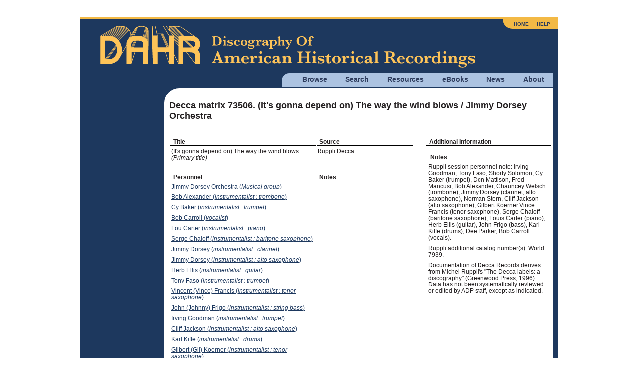

--- FILE ---
content_type: text/html; charset=utf8mb4
request_url: https://adp.library.ucsb.edu/index.php/matrix/detail/2000301723/73506-Its_gonna_depend_on_The_way_the_wind_blows
body_size: 3747
content:
<!DOCTYPE html>
<html lang="en">
  <head>
    <!-- Grab Google CDN's jQuery, with a protocol relative URL; fall back to local if offline -->
    <script src="//ajax.googleapis.com/ajax/libs/jquery/2.2.4/jquery.min.js"></script>
    <script>window.jQuery || document.write('<script src="/themes/h5bp/js/vendor/jquery-2.2.4.min.js"><\/script>')</script>
    <script src="https://code.jquery.com/ui/1.14.1/jquery-ui.min.js" integrity="sha256-AlTido85uXPlSyyaZNsjJXeCs07eSv3r43kyCVc8ChI=" crossorigin="anonymous"></script>
         <!-- Google Analytics -->
    <!-- Google tag (gtag.js) -->
    <script async src="https://www.googletagmanager.com/gtag/js?id=G-7PPCBHNQZY"></script>
    <script>
      window.dataLayer = window.dataLayer || [];
      function gtag(){dataLayer.push(arguments);}
      gtag('js', new Date());
      gtag('config', 'G-7PPCBHNQZY');
    </script>
    <!-- End Google Analytics -->
    
    <meta charset="utf-8" />
    <meta name="viewport" content="width=device-width">

                <meta property="og:title" content="Decca matrix 73506. (It&#039;s gonna depend on) The way the wind blows / Jimmy Dorsey Orchestra" />
<meta property="og:site_name" content="Discography of American Historical Recordings" />
<link rel="stylesheet" type="text/css" href="//maxcdn.bootstrapcdn.com/font-awesome/4.2.0/css/font-awesome.min.css" />
<title>Decca matrix 73506. (It's gonna depend on) The way the wind blows / Jimmy Dorsey Orchestra - Discography of American Historical Recordings</title>

    <link rel="stylesheet" href="//code.jquery.com/ui/1.14.1/themes/smoothness/jquery-ui.css">
    <link rel="stylesheet" href="/themes/h5bp/css/sections.css?v=1768592639">
    <link rel="stylesheet" href="/themes/h5bp/css/responsive.css?v=1768592639">
    <link rel="stylesheet" href="/themes/h5bp/css/forms.css?v=1768592639">
    <link rel="stylesheet" href="/themes/h5bp/css/navigation.css?v=1768592639">
    <link rel="stylesheet" href="/themes/h5bp/css/typography.css?v=1768592639">
    <link rel="stylesheet" href="/themes/h5bp/css/hamburgers.css?v=1768592639">

    <link rel="shortcut icon" href="/themes/h5bp/favicon.ico" type="image/x-icon" />

    <link rel="apple-touch-icon" href="/themes/h5bp/apple-touch-icon.png">
    <link rel="apple-touch-icon" sizes="72x72" href="/themes/h5bp/apple-touch-icon-72x72.png">
    <link rel="apple-touch-icon" sizes="120x120" href="/themes/h5bp/apple-touch-icon-120x120.png">
    <link rel="apple-touch-icon" sizes="152x152" href="/themes/h5bp/apple-touch-icon-152x152.png">
  </head>

  <body>
    <div id="wrap">
      <header>
        <div class="logo">
          <a href="/index.php"><img src="/themes/h5bp/static/adp-logo.png" alt="Discography of American Historical Recordings" /></a>          <div class="mobile-menu">
            <button class="hamburger hamburger--squeeze" aria-label="Menu" aria-controls="primary-menu" aria-expanded="false" type="button">
              <span class="hamburger-box">
                <span class="hamburger-inner"></span>
              </span>
            </button>
          </div>
        </div>
        <nav role="navigation">
          <ul class="main-nav">
            <li>
              <a href="#">Browse</a>
              <ul class="browse">
                <li><a href="/index.php/matrix/browse">Matrixes</a></li>
                <li><a href="/index.php/objects/browse">Discs</a></li>
                <li><a href="/index.php/mastertalent/browse">Names</a></li>
                <li><a href="/index.php/date/browse">Dates</a></li>
                <li><a href="/index.php/places">Places (Beta)</a></li>
              </ul>
            </li>
            <li>
              <a href="#">Search</a>
              <ul class="search">
                <li><a href="/index.php/basic/search">Basic</a></li>
                <li><a href="/index.php/matrix/search">Titles</a></li>
                <li><a href="/index.php/objects/search">Discs</a></li>
                <li><a href="/index.php/mastertalent/search">Names</a></li>
              </ul>
            </li>
            <li><a href="/index.php/resources">Resources</a></li>
            <li><a href="#">eBooks</a>
              <ul class="discographies">
                <li><a href="/index.php/ebooks">Historical Discographies</a></li>
                <li><a href="/index.php/ebooks/bolig">John Bolig Discographies</a></li>
                <li><a href="/index.php/ebooks/mainspring">Mainspring Press Discographies</a></li>
              </ul>
            </li>
            <li><a href="/index.php/news">News</a></li>
            <li><a href="/index.php/about">About</a></li>
          </ul>
          <ul class="login">
            <li><a href="/index.php">Home</a></li>
            <li><a href="/index.php/help">Help</a></li>
                      </ul>
        </nav>
       </header>

       <section id="main" class="cfx">
       
<div id="content" class="matrix-detail detail">
    <h1 class="left">Decca matrix 73506. (It's gonna depend on) The way the wind blows / Jimmy Dorsey Orchestra</h1>
    <div class="nav-buttons">
                        </div>

    <div class="flex-on-desktop">
        <div id="info-left" class="info-left">
            <table class="detail-data">
                <tr><th width="60%">Title</th><th width="40%">Source</th></tr>
                                <tr><td>(It's gonna depend on) The way the wind blows <i>(Primary title)</i></td><td>Ruppli Decca</td></tr>
                
                
                
                
                                    <tr><th class="personnel-header">Personnel</th><th>Notes</th></tr>
                                        <tr class="personnel"><td><a href="/index.php/talent/refer/158963">Jimmy Dorsey Orchestra (<i>Musical group</i>)</a></td><td></td></tr>
                                        <tr class="personnel secondary"><td><a href="/index.php/talent/refer/147023">Bob Alexander (<i>instrumentalist : trombone</i>)</a></td><td></td></tr>
                                        <tr class="personnel secondary"><td><a href="/index.php/talent/refer/161663">Cy Baker (<i>instrumentalist : trumpet</i>)</a></td><td></td></tr>
                                        <tr class="personnel secondary"><td><a href="/index.php/talent/refer/87942">Bob Carroll (<i>vocalist</i>)</a></td><td></td></tr>
                                        <tr class="personnel secondary"><td><a href="/index.php/talent/refer/160107">Lou Carter (<i>instrumentalist : piano</i>)</a></td><td></td></tr>
                                        <tr class="personnel secondary"><td><a href="/index.php/talent/refer/148276">Serge Chaloff (<i>instrumentalist : baritone saxophone</i>)</a></td><td></td></tr>
                                        <tr class="personnel secondary"><td><a href="/index.php/talent/refer/61757">Jimmy Dorsey (<i>instrumentalist : clarinet</i>)</a></td><td></td></tr>
                                        <tr class="personnel secondary"><td><a href="/index.php/talent/refer/61692">Jimmy Dorsey (<i>instrumentalist : alto saxophone</i>)</a></td><td></td></tr>
                                        <tr class="personnel secondary"><td><a href="/index.php/talent/refer/156688">Herb Ellis (<i>instrumentalist : guitar</i>)</a></td><td></td></tr>
                                        <tr class="personnel secondary"><td><a href="/index.php/talent/refer/148943">Tony Faso (<i>instrumentalist : trumpet</i>)</a></td><td></td></tr>
                                        <tr class="personnel secondary"><td><a href="/index.php/talent/refer/153681">Vincent (Vince) Francis (<i>instrumentalist : tenor saxophone</i>)</a></td><td></td></tr>
                                        <tr class="personnel secondary"><td><a href="/index.php/talent/refer/149066">John (Johnny) Frigo (<i>instrumentalist : string bass</i>)</a></td><td></td></tr>
                                        <tr class="personnel secondary"><td><a href="/index.php/talent/refer/127523">Irving Goodman (<i>instrumentalist : trumpet</i>)</a></td><td></td></tr>
                                        <tr class="personnel secondary"><td><a href="/index.php/talent/refer/156861">Cliff Jackson (<i>instrumentalist : alto saxophone</i>)</a></td><td></td></tr>
                                        <tr class="personnel secondary"><td><a href="/index.php/talent/refer/149834">Karl Kiffe (<i>instrumentalist : drums</i>)</a></td><td></td></tr>
                                        <tr class="personnel secondary"><td><a href="/index.php/talent/refer/149891">Gilbert (Gil) Koerner (<i>instrumentalist : tenor saxophone</i>)</a></td><td></td></tr>
                                        <tr class="personnel secondary"><td><a href="/index.php/talent/refer/154145">Fred Mancusi (<i>instrumentalist : trombone</i>)</a></td><td></td></tr>
                                        <tr class="personnel secondary"><td><a href="/index.php/talent/refer/154307">Don Mattison (<i>instrumentalist : trombone</i>)</a></td><td></td></tr>
                                        <tr class="personnel secondary"><td><a href="/index.php/talent/refer/159399">Shorty Solomon (<i>instrumentalist : trumpet</i>)</a></td><td></td></tr>
                                        <tr class="personnel secondary"><td><a href="/index.php/talent/refer/158484">Norman Stern (<i>instrumentalist : alto saxophone</i>)</a></td><td></td></tr>
                                        <tr class="personnel secondary"><td><a href="/index.php/talent/refer/155691">Chauncey Welsch (<i>instrumentalist : trombone</i>)</a></td><td></td></tr>
                                                </table>
        </div>


        <div id="info-right" class="info-right">
            <span class="additional-information-heading">Additional Information</span>
            <ul class="detail-additional-info">
                            </ul>
                        <table class="detail-data">
                <tr><th>Notes</th></tr>
                                <tr><td>Ruppli session personnel note: Irving Goodman, Tony Faso, Shorty Solomon, Cy Baker (trumpet), Don Mattison, Fred Mancusi, Bob Alexander, Chauncey Welsch (trombone), Jimmy Dorsey (clarinet, alto saxophone), Norman Stern, Cliff Jackson (alto saxophone), Gilbert Koerner.Vince Francis (tenor saxophone), Serge Chaloff (baritone saxophone), Louis Carter (piano), Herb Ellis (guitar), John Frigo (bass), Karl Kiffe (drums), Dee Parker, Bob Carroll (vocals).</td></tr>
                                <tr><td>Ruppli additional catalog number(s): World 7939.</td></tr>
                                <tr><td>Documentation of Decca Records derives from Michel Ruppli's "The Decca labels: a discography" (Greenwood Press, 1996). Data has not been systematically reviewed or edited by ADP staff, except as indicated.</td></tr>
                            </table>
                    </div>

    </div>

        <div id="takes">
        <table class="detail-data">
            <tr><th><span class="glossary" title="See explanations of how to interpret Dates of <a href=&quot;/index.php/resources/detail/227#ColumbiaDates&quot;>Berliner and Columbia</a> issues. 


">Take Date and Place</span></th><th>Take</th><th><span class="glossary" title="See <a href=&quot;/index.php/resources/detail/227#Takes&quot;>explanation</a> of how to interpret Status of Columbia issues. 
">Status</span></th><th>Label Name/Number</th><th class="hide-on-mobile">Format</th><th>Note</tr>

                                                <tr class="takes">
                        <td><a href="/index.php/date/browse/1946-04-15">4/15/1946</a> New York, New York</td>
                        <td>[A]</td>
                        <td>Master</td>
                        <td><a href="/index.php/objects/refer/318057">Decca 18900</a></td>
                        <td class="hide-on-mobile">10-in.</td>
                        <td></td>
                    </tr>
                                                                                                        <tr class="takes">
                        <td><a href="/index.php/date/browse/1946-04-15">4/15/1946</a> New York, New York</td>
                        <td>[A]</td>
                        <td>Master</td>
                        <td><a href="/index.php/objects/refer/333025">Brunswick (U.K.) 03764</a></td>
                        <td class="hide-on-mobile">10-in.</td>
                        <td></td>
                    </tr>
                                                                            </table>
    </div>
    

    
    <div class="citation-wrapper">
        <h4>Citation</h4>
        <p>
            <select name="citation-format" id="citation-format">
                <option value="chicago">Chicago Style</option>
                <option value="apa">APA Style</option>
                <option value="mla">MLA Style</option>
            </select>
        </p>
        <p class="citation chicago"><em>Discography of American Historical Recordings</em>, s.v. "Decca matrix 73506. (It's gonna depend on) The way the wind blows / Jimmy Dorsey Orchestra," accessed January 17, 2026, <a href="http://adp.library.ucsb.edu/index.php/matrix/detail/2000301723/73506-Its_gonna_depend_on_The_way_the_wind_blows">http://adp.library.ucsb.edu/index.php/matrix/detail/2000301723/73506-Its_gonna_depend_on_The_way_the_wind_blows</a>.</p>
        <p class="citation apa">Decca matrix 73506. (It's gonna depend on) The way the wind blows / Jimmy Dorsey Orchestra. (2026). In <em>Discography of American Historical Recordings</em>. Retrieved January 17, 2026, from <a href="http://adp.library.ucsb.edu/index.php/matrix/detail/2000301723/73506-Its_gonna_depend_on_The_way_the_wind_blows">http://adp.library.ucsb.edu/index.php/matrix/detail/2000301723/73506-Its_gonna_depend_on_The_way_the_wind_blows</a>.</p>
        <p class="citation mla">"Decca matrix 73506. (It's gonna depend on) The way the wind blows / Jimmy Dorsey Orchestra." <em>Discography of American Historical Recordings. UC Santa Barbara Library</em>, 2026. Web. 17 January 2026.</p>
    </div>


    <h4>Feedback</h4>
    <p>Send the Editors a <a class="blue-link" href="mailto:victor@library.ucsb.edu?subject=http://adp.library.ucsb.edu/index.php/matrix/detail/2000301723/73506-Its_gonna_depend_on_The_way_the_wind_blows">message</a> about this record.</p>

            
    <table id="detail-footer">
        <tr><td class="share">
            <div id="footer-center">
                                <div id="worldcat">
                    <p><img src="/themes/h5bp/static/worldcat-icon.gif" alt="worldcat-icon"></p>
                    <p><a href="/index.php/matrix/OCLC/2000301723">Search for this master on WorldCat</a></p>
                </div>
                            </div>
        </td></tr>
    </table><!--#detail-footer-->
</div>
<aside>
</aside>

       </section><!-- #main -->

    </div><!-- #wrap -->

    <footer>
      <div class="flex space-between" style="margin-bottom: 1em;">
         <div id="footer-left">
           <img src="/themes/h5bp/static/uclogo-new4.png">
         </div>
         <div id="footer-right">
           <a href="https://www.neh.gov" target="_blank"><img src="/themes/h5bp/static/neh-logo-150x55-2024.png"></a>
         </div>
        </div>
        <div>
         <p>&copy; 2008-2026 Regents of the University of California, All Rights Reserved.</p>
         <p><a href="/index.php">Home</a> | <a href="mailto:victor@library.ucsb.edu?subject=ADP Feedback">Contact Us</a> | <a href="/index.php/resources/detail/155">Terms of Use</a> | <a href="/index.php/resources/detail/154">Accessibility</a></p>
       </div>
    </footer>

    <!-- JavaScript at the bottom for fast page loading -->
    <!-- scripts concatenated and minified via build script -->
    <script defer src="/themes/h5bp/js/plugins.js?v=1768592639"></script>
    <script defer src="/themes/h5bp/js/main.js?v=1768592639"></script>
    <!-- end scripts -->
    <script type="text/javascript">
/*<![CDATA[*/

  var tracks = document.getElementsByTagName('audio');
  var n = tracks.length;
  while (n--) tracks[n].removeAttribute('controls');

/*]]>*/
</script>
</body>
</html>
